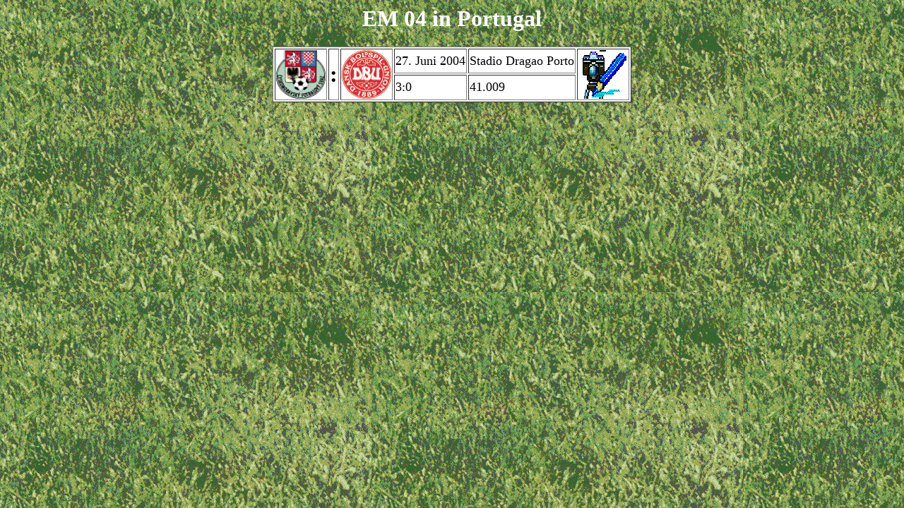

--- FILE ---
content_type: text/html; charset=ISO-8859-1
request_url: http://tomtom1000.at/euro2004.html
body_size: 818
content:
<html>
<head><title>EM 2004></title><font
face=Arial></font></head>

<body background="Rasen.gif"><h1><font color="#FFFFFF"><div align="center">EM 04 in Portugal</div></font></h1>


<div align="center"><table bgcolor="white"border>
<tr><td rowspan=2><img src="tschechien.gif" alt="Tschechien"width="70" height="69" border="0"><td rowspan=2><font size="+3"><b>:</b></font><td rowspan =2><img src="daenemark.gif" alt="Dänemark"border="0" width="70" height="69"><td><font size="+1">27. Juni 2004</font><td><font size="+1">Stadio Dragao Porto</font><td rowspan=2><a href="em2004spiele.html"><img src="fotoberichtlogo.gif" width="70" height="69" border="0" alt="Fotos oder Bericht"></a></td>
<tr><td><font size="+1">3:0</font><td><font size="+1">41.009</font></td></td></tr></td></tr>
</table></table></div> </body> </html>